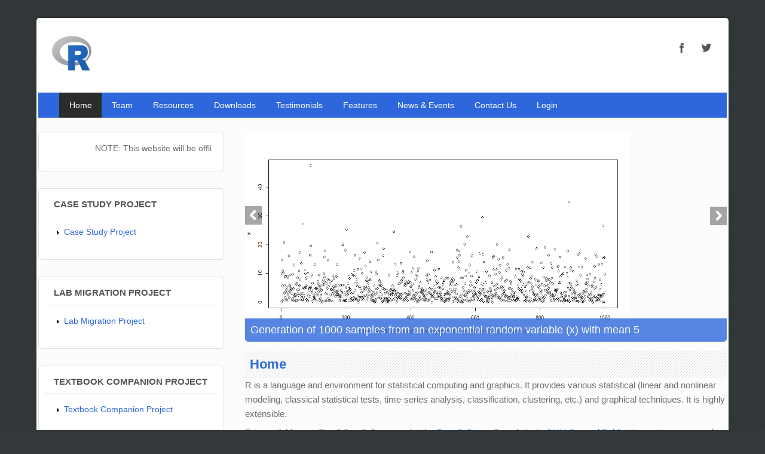

--- FILE ---
content_type: text/html; charset=utf-8
request_url: https://r.fossee.in/
body_size: 5341
content:

<!DOCTYPE html>
<html lang="en" dir="ltr"
  xmlns:content="http://purl.org/rss/1.0/modules/content/"
  xmlns:dc="http://purl.org/dc/terms/"
  xmlns:foaf="http://xmlns.com/foaf/0.1/"
  xmlns:og="http://ogp.me/ns#"
  xmlns:rdfs="http://www.w3.org/2000/01/rdf-schema#"
  xmlns:sioc="http://rdfs.org/sioc/ns#"
  xmlns:sioct="http://rdfs.org/sioc/types#"
  xmlns:skos="http://www.w3.org/2004/02/skos/core#"
  xmlns:xsd="http://www.w3.org/2001/XMLSchema#">
<head>
<!--[if IE]><![endif]-->
<meta charset="utf-8" />
<meta name="Generator" content="Drupal 7 (http://drupal.org)" />
<link rel="canonical" href="/home" />
<link rel="shortlink" href="/node/9" />
<meta name="viewport" content="width=device-width, initial-scale=1, maximum-scale=1" />
<link rel="shortcut icon" href="https://r.fossee.in/sites/r.fossee.in/files/Rlogo_2.png" type="image/png" />
<title>Home | R</title>
<!-- Global site tag (gtag.js) - Google Analytics -->
<script async src="https://www.googletagmanager.com/gtag/js?id=G-VTS8CLH34T"></script>
<script>
  window.dataLayer = window.dataLayer || [];
  function gtag(){dataLayer.push(arguments);}
  gtag('js', new Date());

  gtag('config', 'G-VTS8CLH34T');
</script>
<link type="text/css" rel="stylesheet" href="/sites/r.fossee.in/files/advagg_css/css__BJ6Ou6QsBRtnFTmxaakamOIS8n4QswDP2XnnZ1sxtaM__NBuvkP6eInGIkb1aJvUHx5PX79XApuxBDkk_77W5tYk__WIaC3Q0zoPlUwxOWqsLB0y9BCoc3T9haovHb9k75AEk.css" media="all" />
<link type="text/css" rel="stylesheet" href="/sites/r.fossee.in/files/advagg_css/css__FG4-sVZ7lGThr-R-hJWvYOtfUvHQA4BnoA9736FCiFc__C-O_0t6vukx21wBu6CEmS7ak5g3P-ZfX6PHZ40r6TkM__WIaC3Q0zoPlUwxOWqsLB0y9BCoc3T9haovHb9k75AEk.css" media="all" />
<link type="text/css" rel="stylesheet" href="/sites/r.fossee.in/files/advagg_css/css__-AWExdVY4Sn2nT57OiEAUuAbFOoI3TX2wQSS1uNLexI__H8ooQHG4Te0XnRqAqoieUJtG-PkX8QWUAvZfS7rfi50__WIaC3Q0zoPlUwxOWqsLB0y9BCoc3T9haovHb9k75AEk.css" media="all" />
<link type="text/css" rel="stylesheet" href="https://fossee.in/data/banner/css/nice-bar.css" media="all" />
<link type="text/css" rel="stylesheet" href="/sites/r.fossee.in/files/advagg_css/css__rVUwttd5deV4NwNQHtiNHt4DZnhlXA84itanCZBapzo__E8eiGpltvgcDDmq4jRBkzFCbCDi8om4ZByOhtgsPWdc__WIaC3Q0zoPlUwxOWqsLB0y9BCoc3T9haovHb9k75AEk.css" media="all" />
<script src="/sites/r.fossee.in/files/advagg_js/js__UXwr45yhtN7rpgpxv7jt15iZ_YZ1wLrqatBrJNdTVoU__16FAOU7kBs7ZYP0PjL4yngzH_1_5qpSu-i6wf3PxzIk__WIaC3Q0zoPlUwxOWqsLB0y9BCoc3T9haovHb9k75AEk.js"></script>
<script src="/sites/r.fossee.in/files/advagg_js/js__-en-Q5W_DhF4wesY4QOO4z1Jn2N-JZAyI-4dc7EA9u0__6lirxbTdH7loCG7BGjvM9lYACQY3pzS-55Nwvn6e3jo__WIaC3Q0zoPlUwxOWqsLB0y9BCoc3T9haovHb9k75AEk.js"></script>
<script src="/sites/r.fossee.in/files/advagg_js/js__USHvXiYsz3U5asIXQyaSNttG46npRns-gIAP9aUUFjU__hGWwtyfGk5ntTJgzU46dSiQc4mQFLQV7NvmTb_VMGBs__WIaC3Q0zoPlUwxOWqsLB0y9BCoc3T9haovHb9k75AEk.js"></script>
<script async="async" src="https://www.googletagmanager.com/gtag/js?id=UA-82999923-12"></script>
<script>
<!--//--><![CDATA[//><!--
window.dataLayer = window.dataLayer || [];function gtag(){dataLayer.push(arguments)};gtag("js", new Date());gtag("set", "developer_id.dMDhkMT", true);gtag("config", "UA-82999923-12", {"groups":"default","anonymize_ip":true});ga('create', 'UA-60190813-1', 'auto' , 'clientTracker');
ga('clientTracker.send', 'pageview');
//--><!]]>
</script>
<script src="https://fossee.in/data/banner/js/nice-bar.js"></script>
<script src="/sites/r.fossee.in/files/advagg_js/js__wTdUPdFhkwv3XUirtJ2TxRTJzzC-4YcR5MILfaxlC4o__IG88VT0PWZmQ6SzckKicMhb5m3jteocQneQX7R7czVM__WIaC3Q0zoPlUwxOWqsLB0y9BCoc3T9haovHb9k75AEk.js"></script>
<script>
<!--//--><![CDATA[//><!--
jQuery.extend(Drupal.settings, {"basePath":"\/","pathPrefix":"","setHasJsCookie":0,"ajaxPageState":{"theme":"impact_theme","theme_token":"qd7HDDeq59ZnnekbiszK7d2_OJDH-Kb5UZNStSZ_35E","css":{"modules\/system\/system.base.css":1,"modules\/system\/system.menus.css":1,"modules\/system\/system.messages.css":1,"modules\/system\/system.theme.css":1,"modules\/comment\/comment.css":1,"modules\/field\/theme\/field.css":1,"modules\/node\/node.css":1,"modules\/search\/search.css":1,"modules\/user\/user.css":1,"sites\/all\/modules\/views\/css\/views.css":1,"sites\/r.fossee.in\/modules\/ckeditor\/css\/ckeditor.css":1,"sites\/all\/modules\/colorbox\/styles\/default\/colorbox_style.css":1,"sites\/all\/modules\/ctools\/css\/ctools.css":1,"sites\/r.fossee.in\/modules\/custom\/r_tbc_fixer\/css\/r_tbc_fixer.css":1,"https:\/\/fossee.in\/data\/banner\/css\/nice-bar.css":1,"sites\/r.fossee.in\/themes\/impact_theme\/style.css":1},"js":{"sites\/all\/modules\/jquery_update\/replace\/jquery\/1.12\/jquery.min.js":1,"misc\/jquery-extend-3.4.0.js":1,"misc\/jquery-html-prefilter-3.5.0-backport.js":1,"misc\/jquery.once.js":1,"misc\/drupal.js":1,"sites\/all\/modules\/jquery_update\/js\/jquery_browser.js":1,"sites\/r.fossee.in\/modules\/admin_menu\/admin_devel\/admin_devel.js":1,"sites\/r.fossee.in\/themes\/impact_theme\/js\/jquery.cycle.all.min.js":1,"sites\/r.fossee.in\/themes\/impact_theme\/js\/slide.js":1,"sites\/all\/libraries\/colorbox\/jquery.colorbox-min.js":1,"sites\/all\/modules\/colorbox\/js\/colorbox.js":1,"sites\/all\/modules\/colorbox\/styles\/default\/colorbox_style.js":1,"sites\/r.fossee.in\/modules\/custom\/r_tbc_fixer\/js\/r_tbc_fixer.js":1,"sites\/r.fossee.in\/modules\/custom\/r_tbc_fixer\/js\/r_tbc_fixer_edit_category.js":1,"sites\/r.fossee.in\/modules\/custom\/r_tbc_fixer\/js\/selection.js":1,"sites\/r.fossee.in\/modules\/google_analytics\/googleanalytics.js":1,"https:\/\/www.googletagmanager.com\/gtag\/js?id=UA-82999923-12":1,"https:\/\/fossee.in\/data\/banner\/js\/nice-bar.js":1,"sites\/r.fossee.in\/themes\/impact_theme\/js\/main-menu.js":1,"sites\/r.fossee.in\/themes\/impact_theme\/js\/pngfix.min.js":1}},"colorbox":{"opacity":"0.85","current":"{current} of {total}","previous":"\u00ab Prev","next":"Next \u00bb","close":"Close","maxWidth":"98%","maxHeight":"98%","fixed":true,"mobiledetect":true,"mobiledevicewidth":"480px","file_public_path":"\/sites\/r.fossee.in\/files","specificPagesDefaultValue":"admin*\nimagebrowser*\nimg_assist*\nimce*\nnode\/add\/*\nnode\/*\/edit\nprint\/*\nprintpdf\/*\nsystem\/ajax\nsystem\/ajax\/*"},"googleanalytics":{"account":["UA-82999923-12"],"trackOutbound":1,"trackMailto":1,"trackDownload":1,"trackDownloadExtensions":"7z|aac|arc|arj|asf|asx|avi|bin|csv|doc(x|m)?|dot(x|m)?|exe|flv|gif|gz|gzip|hqx|jar|jpe?g|js|mp(2|3|4|e?g)|mov(ie)?|msi|msp|pdf|phps|png|ppt(x|m)?|pot(x|m)?|pps(x|m)?|ppam|sld(x|m)?|thmx|qtm?|ra(m|r)?|sea|sit|tar|tgz|torrent|txt|wav|wma|wmv|wpd|xls(x|m|b)?|xlt(x|m)|xlam|xml|z|zip","trackColorbox":1}});
//--><!]]>
</script>
<!--[if lt IE 9]><script src="/sites/r.fossee.in/themes/impact_theme/js/html5.js"></script><![endif]-->
</head>
<body class="html front not-logged-in one-sidebar sidebar-first page-node page-node- page-node-9 node-type-page i18n-en">
    
	 <!-- <link rel="stylesheet" type="text/css" href="https://fossee.in/data/banner/css/nice-bar.css" />
	   <script type="text/javascript" src="https://fossee.in/data/banner/js/nice-bar.js"></script>-->
	<!--  <div class="nice-bar">
	 <center>
	      <p class="nice-text"> <a href="https://fossee.in/workshop/esim2016/june/" target="_blank"><img src="https://fossee.in/data/banner/images/esim_promo_bnr.png" style=" position: relative; top: -2px;"></a>      </p>

	 	</center>
	</div> -->
<!--<center><a href="https://fossee.in/conference/cfd-symposium/" target="_blank">  <img src="https://fossee.in/data/cfd_banner.png" style=" position: relative; top: -2px;"> </a></center>
-->
<div class="region region-user-menu"><center></center></div>
<div id="wrapper">
  <header id="header" class="clearfix">
          <div id="site-logo"><a href="/" title="Home"><!-- <h1 style="font-size:40px">R</h1> -->
         <img src="https://r.fossee.in/sites/r.fossee.in/files/Rlogo_1.png" alt="Home" /> 
      </a></div>                      <div class="social-profile">
        <ul>
          <li class="facebook">
            <a target="_blank" title="R in Facebook" href="https://www.facebook.com/FOSSEE-894448903953823/">R Facebook </a>
          </li>          <li class="twitter">
            <a target="_blank" title="R in Twitter" href="https://twitter.com/FOSSEE">R Twitter </a>
          </li>                  </ul>
      </div>
        <nav id="navigation" role="navigation">
      <div id="main-menu">
        <ul class="menu"><li class="first leaf"><a href="/" class="active">Home</a></li>
<li class="leaf"><a href="/node/50">Team</a></li>
<li class="leaf"><a href="/resources">Resources</a></li>
<li class="leaf"><a href="/downloads">Downloads</a></li>
<li class="leaf"><a href="/testimonials" title="">Testimonials</a></li>
<li class="leaf"><a href="/features">Features</a></li>
<li class="expanded"><a href="/news-events" title="">News &amp; Events</a><ul class="menu"><li class="first last leaf"><a href="/events" title="">Events</a></li>
</ul></li>
<li class="leaf"><a href="/contact">Contact Us</a></li>
<li class="last leaf"><a href="/user/login" title="">Login</a></li>
</ul>      </div>
    </nav>
  </header>

  
  <div id="main" class="clearfix">
    <div id="primary">
             <aside id="sidebar" role="complementary">
       <div class="region region-sidebar-first">
  <div id="block-block-4" class="block block-block">

      
  <div class="content">
    <marquee>NOTE: This website will be offline for maintenance and updates from 04:00 AM to 04:30 AM IST. This maintenance happens everyday at the same time.
</marquee>  </div>
  
</div> <!-- /.block -->
<div id="block-menu-menu-case-study-project" class="block block-menu">

        <h2 >CASE STUDY PROJECT</h2>
    
  <div class="content">
    <ul class="menu"><li class="first last collapsed"><a href="/case-study-project" title="">Case Study Project</a></li>
</ul>  </div>
  
</div> <!-- /.block -->
<div id="block-menu-menu-lab-migration-project" class="block block-menu">

        <h2 >LAB MIGRATION PROJECT</h2>
    
  <div class="content">
    <ul class="menu"><li class="first last collapsed"><a href="/lab-migration-project" title="">Lab Migration Project</a></li>
</ul>  </div>
  
</div> <!-- /.block -->
<div id="block-menu-menu-textbook-companion-project" class="block block-menu">

        <h2 >TEXTBOOK COMPANION PROJECT</h2>
    
  <div class="content">
    <ul class="menu"><li class="first last collapsed"><a href="/textbook-companion-project" title="">Textbook Companion Project</a></li>
</ul>  </div>
  
</div> <!-- /.block -->
<div id="block-menu-menu-data-analysis-using-r-and-p" class="block block-menu">

        <h2 >Resources</h2>
    
  <div class="content">
    <ul class="menu"><li class="first leaf"><a href="/creation-of-shiny-dashboard" title="">Creation of Shiny Dashboard</a></li>
<li class="leaf"><a href="/data-analysis-using-r-and-python" title="">Data analysis using R and Python</a></li>
<li class="last leaf"><a href="/r-on-cloud" title="">R on Garuda Cloud</a></li>
</ul>  </div>
  
</div> <!-- /.block -->
<div id="block-menu-menu-spoken-tutorial" class="block block-menu">

        <h2 >SPOKEN TUTORIAL</h2>
    
  <div class="content">
    <ul class="menu"><li class="first last leaf"><a href="/spoken-tutorial" title="">Spoken Tutorial</a></li>
</ul>  </div>
  
</div> <!-- /.block -->
<div id="block-menu-menu-list-of-certificates" class="block block-menu">

        <h2 >CERTIFICATES</h2>
    
  <div class="content">
    <ul class="menu"><li class="first leaf"><a href="/textbook-companion/certificate" title="">TBC Certificates</a></li>
<li class="last leaf"><a href="https://r.fossee.in/case-study-project/certificates" title="">Case Study Certificates</a></li>
</ul>  </div>
  
</div> <!-- /.block -->
<div id="block-block-1" class="block block-block">

      
  <div class="content">
    <!--<div><img src="https://scilab.in/data/stats-logo-black.png" style="float:left; width:25px" /> <strong>0 </strong>page loads.<br />
<a href="https://www.dwsim.fossee.in/awstats/awstats.pl?config=dwsim" target="_blank">Click here to view stats </a></div>-->

<p>&nbsp;</p>
<center>
<div><a href="https://fossee.in" target="_blank"><img src="https://fossee.in/sites/all/themes/fossee/logo.png" style="width:150px;margin-left: -55px;margin-bottom:10px;"/> </a></div>
<div><a href="http://iitb.ac.in" target="_blank"><img src="https://fossee.in/sites/all/themes/fossee/img/iitb-logo.png" style="margin-left: -55px;margin-bottom:10px;"/> </a></div>
<div><a href="https://mhrd.gov.in/ict-initiatives" target="_blank"><img src="https://fossee.in/sites/all/themes/fossee/img/nmeict-logo.png" style="width:150px;margin-left: -55px;"/> </a></div>
</center>
<br>
<div style="padding:10px;">
<span><b>316563 </b>page loads.</span>
<br><a href="https://stats.fossee.in/awstats/awstats.pl?config=r.fossee.in" target="_blank">
Click here to view stats</a>
</div>  </div>
  
</div> <!-- /.block -->
</div>
 <!-- /.region -->
      </aside> 
          <section id="content" role="main">
                                <div id="slider">
          <div id="slider-wrap">
            <div class="slides displayblock">
              <a href="/"><img width="644" height="320" src="/sites/r.fossee.in/themes/impact_theme/images/slide1.png" class="pngfix"/></a>
              <div class="featured-text" style="width: 100%;"><p>Generation of 1000 samples from an exponential random variable (x) with mean 5</p>
</div><!-- .featured-text -->
            </div> <!-- .slides -->

            <div class="slides displaynone">
              <a href="/"><img width="644" height="320" src="/sites/r.fossee.in/themes/impact_theme/images/slide2.png" class="pngfix"/></a>
              <div class="featured-text" style="width: 100%;"><p>Estimation of the density function f(x) using the histogram</p>
</div><!-- .featured-text -->
            </div> <!-- .slides -->
 <div class="slides displaynone">
              <a href="/"><img width="644" height="320" src="/sites/r.fossee.in/themes/impact_theme/images/slide3.png" class="pngfix"/></a>
              <div class="featured-text" style="width: 100%;"><p>Cumulative Distribution Function</p>
</div><!-- .featured-text -->
            </div> <!-- .slides -->
	<div class="slides displaynone">
              <a href="/"><img width="644" height="320" src="/sites/r.fossee.in/themes/impact_theme/images/slide4.png" class="pngfix"/></a>
              <div class="featured-text" style="width: 100%;"><p>Generation of Word Cloud on the speech of Martin Luther King in R</p>
</div><!-- .featured-text -->
            </div>

          </div>
          <div id="nav-slider">
            <div class="nav-previous"><img class="pngfix" src="/sites/r.fossee.in/themes/impact_theme/images/previous.png" alt="next slide"></div>
            <div class="nav-next"><img class="pngfix" src="/sites/r.fossee.in/themes/impact_theme/images/next.png" alt="next slide"></div>
          </div>
        </div>
                
                                <div id="content-wrap">
                    <h1 class="page-title">Home</h1>                                                  <div class="region region-content">
  <div id="block-system-main" class="block block-system">

      
  <div class="content">
                        <span property="dc:title" content="Home" class="rdf-meta element-hidden"></span><span property="sioc:num_replies" content="0" datatype="xsd:integer" class="rdf-meta element-hidden"></span>  
      
    
  <div class="content">
    <div class="field field-name-body field-type-text-with-summary field-label-hidden"><div class="field-items"><div class="field-item even" property="content:encoded"><p>R is a language and environment for statistical computing and graphics. It provides various statistical (linear and nonlinear modeling, classical statistical tests, time-series analysis, classification, clustering, etc.) and graphical techniques. It is highly extensible.</p>
<p>R is available as a Free/Libre Software under the <a href="http://www.gnu.org/">Free Software</a> Foundation’s <a href="https://www.r-project.org/COPYING">GNU General Public License</a> in source code form. It compiles and runs on Windows, macOS, UNIX platforms, and similar systems (including FreeBSD and Linux).</p>
<p><a href="http://fossee.in/">FOSSEE</a>, IIT Bombay has taken the initiative of promoting FLOSS (Free/Libre and Open Source Software) for education. We, the R team at FOSSEE, IIT Bombay, promote the use of R. This project aims to enable students and faculty members of various colleges/institutes/universities across India to use FLOSS tools for all their research and project work. Thus, improving the quality of learning and avoiding expensive commercial computing software licenses for research and education.</p>
<p> </p>
<p> </p>
</div></div></div>  </div>

      <footer>
          </footer>
  
    </div>
  
</div> <!-- /.block -->
</div>
 <!-- /.region -->
        </div>
      </section> <!-- /#main -->
    </div>

 
  </div>

  <footer id="footer-bottom">
    <div id="footer-area" class="clearfix">
            
      <div class="region region-footer">
  <div id="block-block-3" class="block block-block">

      
  <div class="content">
    <style>
h6{
margin-top:-10px;

text-align: center;
color:white;
}
.inner_footer{
height: 90px;
width:1090px;

}
</style>
<p class="test-footer" style="font-size: 12px;color:#000;padding: 0px;padding-top: 5px;text-align: center;line-height:14px;margin-top:0px 0px 0px 0px;line-height: 30px;">The R logo is © 2016 The R Foundation. The R logo is licensed under the terms of the <a rel="license" href="http://creativecommons.org/licenses/by-sa/4.0/" style="color:black">Creative Commons Attribution-ShareAlike 4.0 International License</a>
<a rel="license" href="http://creativecommons.org/licenses/by-sa/4.0/"><img alt="Creative Commons License" style="border-width:0" src="https://i.creativecommons.org/l/by-sa/4.0/88x31.png" /></a>
<br>More information at <a href="https://www.r-project.org/logo/">https://www.r-project.org/logo/</a>
</p>


  </div>
  
</div> <!-- /.block -->
</div>
 <!-- /.region -->
    </div>

    <!--<div id="bottom" class="clearfix">
      <div class="copyright">Copyright &copy; 2026, <a href="/">R</a></div>
      <div class="credit">Theme by  <a href="http://www.devsaran.com" target="_blank">Devsaran</a></div>
    -->
</div>
  </footer>

</div>






  </body>
</html>


--- FILE ---
content_type: text/css
request_url: https://fossee.in/data/banner/css/nice-bar.css
body_size: 166
content:
.nice-bar {
    display: none;
    width: 100%;
    background: none;
    border-bottom: 3px solid #ffffff;
}
.nice-bar .nice-text {
    width: 1200px;
    margin: 0 auto;
    padding: 12px 0;
    color: #000;
    font-weight: bold;
}
.nice-bar .nice-button {
    padding: 2px 5px;
    background: #111111;
    color: #ffffff;
    margin: 0 0 0 10px;

    -webkit-border-radius: 3px;
       -moz-border-radius: 3px;
         -o-border-radius: 3px;
            border-radius: 3px;
}
.nice-bar .nice-close {
    float: right;
    padding: 1px 7px 2px 7px;
    background: #111111;
    color:#fff;
    -webkit-border-radius: 3px;
       -moz-border-radius: 3px;
         -o-border-radius: 3px;
            border-radius: 3px;
}
.nice-bar .nice-close:hover {
    cursor: pointer;
}
.nice-bar span.ext{
    display: none;
}

.nice-bar img{
position: relative;
top: -2px;
min-width: 50%;
max-width: 100%;}


--- FILE ---
content_type: application/javascript
request_url: https://fossee.in/data/banner/js/nice-bar.js
body_size: 238
content:
(function ($) {
$(document).ready(function() {
    var pos = 'out';
  var bak = [ '#3673A5','#C83737','#34495e'];
    var random = Math.floor(Math.random()*1);
    var $cur = $('.nice-text').eq(random);
    $('.nice-text').hide();
    $cur.show();
   // $('.nice-bar').css('background', bak[random]);
    $(".nice-bar").slideDown(function() {
        var i = random;
        setInterval(function() {
            if(pos == 'out') {
                i = (i ==1) ? 0 : ++i; // [0, 1, 2] since 3 events
                $('.nice-text').hide();
                $cur = $('.nice-text').eq(i);
               // $('.nice-bar').css('background', bak[i]);
                $cur.show();
            }
        }, 6000);
    });

    $('.nice-bar').mouseenter(function() {
        pos = 'in';
        console.log(pos);
    }).mouseleave(function() {
        pos = 'out';
        console.log(pos);
    });

    $(".nice-close").click(function() {
        $(".nice-bar").slideUp();
    });
});
})(jQuery);


--- FILE ---
content_type: application/javascript
request_url: https://r.fossee.in/sites/r.fossee.in/files/advagg_js/js__wTdUPdFhkwv3XUirtJ2TxRTJzzC-4YcR5MILfaxlC4o__IG88VT0PWZmQ6SzckKicMhb5m3jteocQneQX7R7czVM__WIaC3Q0zoPlUwxOWqsLB0y9BCoc3T9haovHb9k75AEk.js
body_size: 3559
content:
/*! http://tinynav.viljamis.com v1.03 by @viljamis */
(function ($, window, i) {
  $.fn.tinyNav = function (options) {

    // Default settings
    var settings = $.extend({
      'active' : 'selected', // String: Set the "active" class
      'header' : false // Boolean: Show header instead of the active item
    }, options);

    return this.each(function () {

      // Used for namespacing
      i++;

      var $nav = $(this),
        // Namespacing
        namespace = 'tinynav',
        namespace_i = namespace + i,
        l_namespace_i = '.l_' + namespace_i,
        $select = $('<select/>').addClass(namespace + ' ' + namespace_i);

      if ($nav.is('ul,ol')) {

        if (settings.header) {
          $select.append(
            $('<option/>').text('Navigation')
          );
        }

        // Build options
        var options = '';
        var indent = 0;
        var indented = ["&nbsp;"];
        for ( var i = 0; i < 10; i++) {
          indented.push(indented[indented.length-1]+indented[indented.length-1]);
        }
        indented[0] = "";
        $nav
          .addClass('l_' + namespace_i)
          .children('li')
          .each(buildNavTree=function () {
            var a = $(this).children('a').first();
            
            options +=
              '<option value="' + a.attr('href') + '">' +
              indented[indent] + a.text() +
              '</option>';
              indent++;
              $(this).children('ul,ol').children('li').each(buildNavTree);
              indent--;
          });

        // Append options into a select
        $select.append(options);

        // Select the active item
        if (!settings.header) {
          $select
            .find(':eq(' + $(l_namespace_i + ' li')
            .index($(l_namespace_i + ' li.' + settings.active)) + ')')
            .attr('selected', true);
        }

        // Change window location
        $select.change(function () {
          window.location.href = $(this).val();
        });

        // Inject select
        $(l_namespace_i).after($select);

      }

$('option[value="'+document.location+'"]').attr("selected","selected");

    });

  };
})(jQuery, this, 0);

// Tinynav
jQuery(function(){
    // Main Menu
    jQuery('#main-menu > ul.menu').tinyNav({
        active: 'selected', // Set the "active" class
    });
});
;/*})'"*/
;/*})'"*/
/**
* DD_belatedPNG: Adds IE6 support: PNG images for CSS background-image and HTML <IMG/>.
* Author: Drew Diller
* Email: drew.diller@gmail.com
* URL: http://www.dillerdesign.com/experiment/DD_belatedPNG/
* Version: 0.0.8a
* Licensed under the MIT License: http://dillerdesign.com/experiment/DD_belatedPNG/#license
*
* Example usage:
* DD_belatedPNG.fix('.png_bg'); // argument is a CSS selector
* DD_belatedPNG.fixPng( someNode ); // argument is an HTMLDomElement
**/

/*
PLEASE READ:
Absolutely everything in this script is SILLY.  I know this.  IE's rendering of certain pixels doesn't make sense, so neither does this code!
*/

var DD_belatedPNG={ns:"DD_belatedPNG",imgSize:{},delay:10,nodesFixed:0,createVmlNameSpace:function(){if(document.namespaces&&!document.namespaces[this.ns])document.namespaces.add(this.ns,"urn:schemas-microsoft-com:vml")},createVmlStyleSheet:function(){var screenStyleSheet,printStyleSheet;screenStyleSheet=document.createElement("style");screenStyleSheet.setAttribute("media","screen");document.documentElement.firstChild.insertBefore(screenStyleSheet,document.documentElement.firstChild.firstChild);if(screenStyleSheet.styleSheet){screenStyleSheet=
screenStyleSheet.styleSheet;screenStyleSheet.addRule(this.ns+"\\:*","{behavior:url(#default#VML)}");screenStyleSheet.addRule(this.ns+"\\:shape","position:absolute;");screenStyleSheet.addRule("img."+this.ns+"_sizeFinder","behavior:none; border:none; position:absolute; z-index:-1; top:-10000px; visibility:hidden;");this.screenStyleSheet=screenStyleSheet;printStyleSheet=document.createElement("style");printStyleSheet.setAttribute("media","print");document.documentElement.firstChild.insertBefore(printStyleSheet,
document.documentElement.firstChild.firstChild);printStyleSheet=printStyleSheet.styleSheet;printStyleSheet.addRule(this.ns+"\\:*","{display: none !important;}");printStyleSheet.addRule("img."+this.ns+"_sizeFinder","{display: none !important;}")}},readPropertyChange:function(){var el,display,v;el=event.srcElement;if(!el.vmlInitiated)return;if(event.propertyName.search("background")!=-1||event.propertyName.search("border")!=-1)DD_belatedPNG.applyVML(el);if(event.propertyName=="style.display"){display=
el.currentStyle.display=="none"?"none":"block";for(v in el.vml)if(el.vml.hasOwnProperty(v))el.vml[v].shape.style.display=display}if(event.propertyName.search("filter")!=-1)DD_belatedPNG.vmlOpacity(el)},vmlOpacity:function(el){if(el.currentStyle.filter.search("lpha")!=-1){var trans=el.currentStyle.filter;trans=parseInt(trans.substring(trans.lastIndexOf("=")+1,trans.lastIndexOf(")")),10)/100;el.vml.color.shape.style.filter=el.currentStyle.filter;el.vml.image.fill.opacity=trans}},handlePseudoHover:function(el){setTimeout(function(){DD_belatedPNG.applyVML(el)},
1)},fix:function(selector){if(this.screenStyleSheet){var selectors,i;selectors=selector.split(",");for(i=0;i<selectors.length;i++)this.screenStyleSheet.addRule(selectors[i],"behavior:expression(DD_belatedPNG.fixPng(this))")}},applyVML:function(el){el.runtimeStyle.cssText="";this.vmlFill(el);this.vmlOffsets(el);this.vmlOpacity(el);if(el.isImg)this.copyImageBorders(el)},attachHandlers:function(el){var self,handlers,handler,moreForAs,a,h;self=this;handlers={resize:"vmlOffsets",move:"vmlOffsets"};if(el.nodeName==
"A"){moreForAs={mouseleave:"handlePseudoHover",mouseenter:"handlePseudoHover",focus:"handlePseudoHover",blur:"handlePseudoHover"};for(a in moreForAs)if(moreForAs.hasOwnProperty(a))handlers[a]=moreForAs[a]}for(h in handlers)if(handlers.hasOwnProperty(h)){handler=function(){self[handlers[h]](el)};el.attachEvent("on"+h,handler)}el.attachEvent("onpropertychange",this.readPropertyChange)},giveLayout:function(el){el.style.zoom=1;if(el.currentStyle.position=="static")el.style.position="relative"},copyImageBorders:function(el){var styles,
s;styles={"borderStyle":true,"borderWidth":true,"borderColor":true};for(s in styles)if(styles.hasOwnProperty(s))el.vml.color.shape.style[s]=el.currentStyle[s]},vmlFill:function(el){if(!el.currentStyle)return;else{var elStyle,noImg,lib,v,img,imgLoaded;elStyle=el.currentStyle}for(v in el.vml)if(el.vml.hasOwnProperty(v))el.vml[v].shape.style.zIndex=elStyle.zIndex;el.runtimeStyle.backgroundColor="";el.runtimeStyle.backgroundImage="";noImg=true;if(elStyle.backgroundImage!="none"||el.isImg){if(!el.isImg){el.vmlBg=
elStyle.backgroundImage;el.vmlBg=el.vmlBg.substr(5,el.vmlBg.lastIndexOf('")')-5)}else el.vmlBg=el.src;lib=this;if(!lib.imgSize[el.vmlBg]){img=document.createElement("img");lib.imgSize[el.vmlBg]=img;img.className=lib.ns+"_sizeFinder";img.runtimeStyle.cssText="behavior:none; position:absolute; left:-10000px; top:-10000px; border:none; margin:0; padding:0;";imgLoaded=function(){this.width=this.offsetWidth;this.height=this.offsetHeight;lib.vmlOffsets(el)};img.attachEvent("onload",imgLoaded);img.src=el.vmlBg;
img.removeAttribute("width");img.removeAttribute("height");document.body.insertBefore(img,document.body.firstChild)}el.vml.image.fill.src=el.vmlBg;noImg=false}el.vml.image.fill.on=!noImg;el.vml.image.fill.color="none";el.vml.color.shape.style.backgroundColor=elStyle.backgroundColor;el.runtimeStyle.backgroundImage="none";el.runtimeStyle.backgroundColor="transparent"},vmlOffsets:function(el){var thisStyle,size,fudge,makeVisible,bg,bgR,dC,altC,b,c,v;thisStyle=el.currentStyle;size={"W":el.clientWidth+
1,"H":el.clientHeight+1,"w":this.imgSize[el.vmlBg].width,"h":this.imgSize[el.vmlBg].height,"L":el.offsetLeft,"T":el.offsetTop,"bLW":el.clientLeft,"bTW":el.clientTop};fudge=size.L+size.bLW==1?1:0;makeVisible=function(vml,l,t,w,h,o){vml.coordsize=w+","+h;vml.coordorigin=o+","+o;vml.path="m0,0l"+w+",0l"+w+","+h+"l0,"+h+" xe";vml.style.width=w+"px";vml.style.height=h+"px";vml.style.left=l+"px";vml.style.top=t+"px"};makeVisible(el.vml.color.shape,size.L+(el.isImg?0:size.bLW),size.T+(el.isImg?0:size.bTW),
size.W-1,size.H-1,0);makeVisible(el.vml.image.shape,size.L+size.bLW,size.T+size.bTW,size.W,size.H,1);bg={"X":0,"Y":0};if(el.isImg){bg.X=parseInt(thisStyle.paddingLeft,10)+1;bg.Y=parseInt(thisStyle.paddingTop,10)+1}else for(b in bg)if(bg.hasOwnProperty(b))this.figurePercentage(bg,size,b,thisStyle["backgroundPosition"+b]);el.vml.image.fill.position=bg.X/size.W+","+bg.Y/size.H;bgR=thisStyle.backgroundRepeat;dC={"T":1,"R":size.W+fudge,"B":size.H,"L":1+fudge};altC={"X":{"b1":"L","b2":"R","d":"W"},"Y":{"b1":"T",
"b2":"B","d":"H"}};if(bgR!="repeat"||el.isImg){c={"T":bg.Y,"R":bg.X+size.w,"B":bg.Y+size.h,"L":bg.X};if(bgR.search("repeat-")!=-1){v=bgR.split("repeat-")[1].toUpperCase();c[altC[v].b1]=1;c[altC[v].b2]=size[altC[v].d]}if(c.B>size.H)c.B=size.H;el.vml.image.shape.style.clip="rect("+c.T+"px "+(c.R+fudge)+"px "+c.B+"px "+(c.L+fudge)+"px)"}else el.vml.image.shape.style.clip="rect("+dC.T+"px "+dC.R+"px "+dC.B+"px "+dC.L+"px)"},figurePercentage:function(bg,size,axis,position){var horizontal,fraction;fraction=
true;horizontal=axis=="X";switch(position){case "left":case "top":bg[axis]=0;break;case "center":bg[axis]=0.5;break;case "right":case "bottom":bg[axis]=1;break;default:if(position.search("%")!=-1)bg[axis]=parseInt(position,10)/100;else fraction=false}bg[axis]=Math.ceil(fraction?size[horizontal?"W":"H"]*bg[axis]-size[horizontal?"w":"h"]*bg[axis]:parseInt(position,10));if(bg[axis]%2===0)bg[axis]++;return bg[axis]},fixPng:function(el){el.style.behavior="none";var lib,els,nodeStr,v,e;if(el.nodeName==
"BODY"||el.nodeName=="TD"||el.nodeName=="TR")return;el.isImg=false;if(el.nodeName=="IMG")if(el.src.toLowerCase().search(/\.png$/)!=-1){el.isImg=true;el.style.visibility="hidden"}else return;else if(el.currentStyle.backgroundImage.toLowerCase().search(".png")==-1)return;lib=DD_belatedPNG;el.vml={color:{},image:{}};els={shape:{},fill:{}};for(v in el.vml)if(el.vml.hasOwnProperty(v)){for(e in els)if(els.hasOwnProperty(e)){nodeStr=lib.ns+":"+e;el.vml[v][e]=document.createElement(nodeStr)}el.vml[v].shape.stroked=
false;el.vml[v].shape.appendChild(el.vml[v].fill);el.parentNode.insertBefore(el.vml[v].shape,el)}el.vml.image.shape.fillcolor="none";el.vml.image.fill.type="tile";el.vml.color.fill.on=false;lib.attachHandlers(el);lib.giveLayout(el);lib.giveLayout(el.offsetParent);el.vmlInitiated=true;lib.applyVML(el)}};try{document.execCommand("BackgroundImageCache",false,true)}catch(r){}DD_belatedPNG.createVmlNameSpace();DD_belatedPNG.createVmlStyleSheet();DD_belatedPNG.fix(".pngfix");

;/*})'"*/
;/*})'"*/
